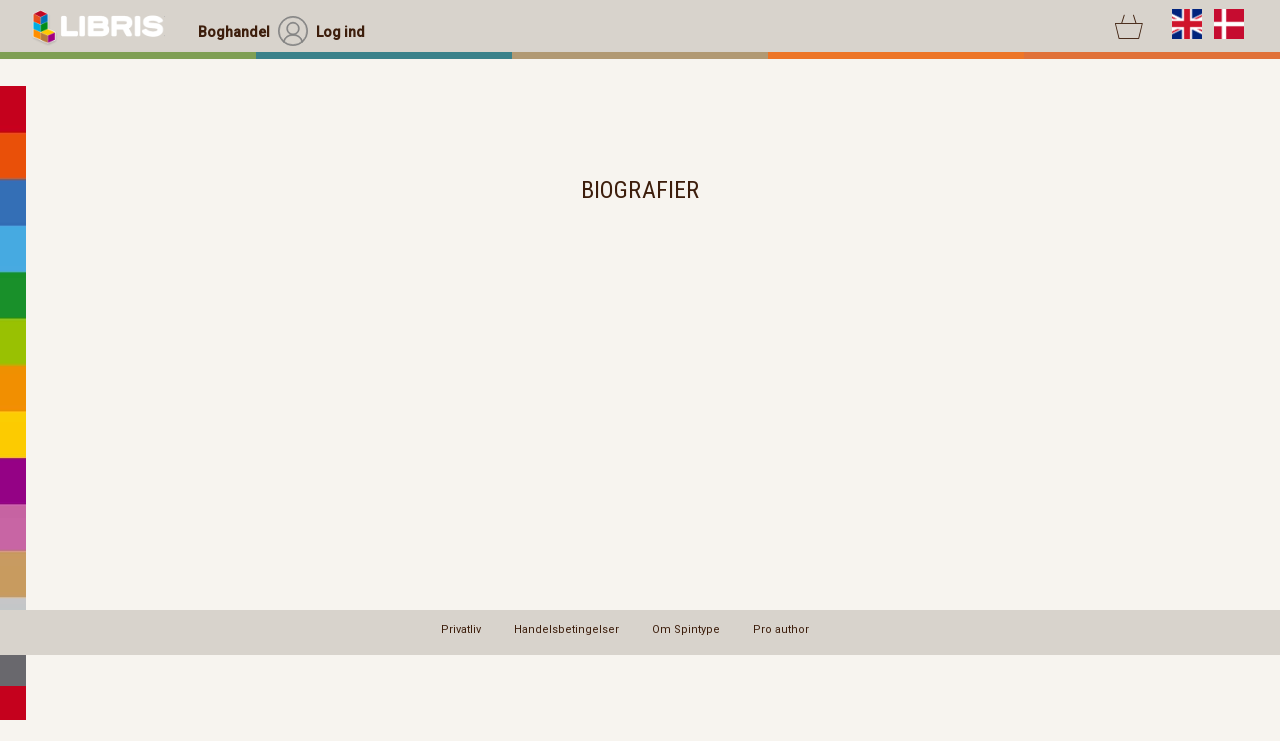

--- FILE ---
content_type: text/html;charset=UTF-8
request_url: http://www.libris.dk/collection/16?currentPage=120
body_size: 10640
content:
<!DOCTYPE html>
<html>

 <head>
  <meta http-equiv="content-type" content="text/html; charset=UTF-8">
  <title>Spintype.com | Biografier</title>
  <link type="text/css" rel="stylesheet" href="/styles/SpintypeClient.css?v=16">
  <link type="text/css" rel="stylesheet" href="/styles/SpintypeClientSane.css?v=16">
   <link type="text/css" rel="stylesheet" href="/styles/www.libris.dkClient.css">    <link rel='stylesheet' media='screen and (max-width: 880px)' href='/styles/www.libris.dkClientSmall.css' />
  <!-- Fav icons generated at https://realfavicongenerator.net -->
  <link rel="apple-touch-icon" sizes="180x180" href="/apple-touch-icon.png">
  <link rel="icon" type="image/png" sizes="32x32" href="/favicon-32x32.png">
  <link rel="icon" type="image/png" sizes="16x16" href="/favicon-16x16.png">
  <link rel="manifest" href="/site.webmanifest">
  <link rel="mask-icon" href="/safari-pinned-tab.svg">
  <meta name="msapplication-TileColor" content="#da532c">
  <meta name="theme-color" content="#ffffff">
  <meta name="viewport" content="width=890,user-scalable=no">
  <link rel='stylesheet' media='screen and (max-width: 880px)' href='/styles/SpintypeClientSmall.css?v=2' />
  <link rel='stylesheet' media='screen and (max-width: 500px)' href='/styles/SpintypeClientMobile.css' />

  <link href="https://fonts.googleapis.com/css2?family=Roboto&display=swap" rel="stylesheet"> 
  <link href="https://fonts.googleapis.com/css2?family=Roboto+Condensed&display=swap" rel="stylesheet"> 
  <link href="https://fonts.googleapis.com/css2?family=Roboto:wght@500&display=swap" rel="stylesheet"> 
  <link href="https://fonts.googleapis.com/css?family=Cormorant+Garamond" rel="stylesheet"> 
  <link href="https://fonts.googleapis.com/css2?family=Open+Sans:ital,wght@0,300..800;1,300..800&display=swap" rel="stylesheet">

  <link type="text/css" rel="stylesheet" href="/styles/Simple_Line_Icons_Pro.css">
 
  
 
<script type='text/javascript'>
	var localization = {
                                            "sc_formatStream" : "Streamed (læs på spintype.com)",
                                                                "sc_formatAudiobook" : "Lydbog",
                                                             "subscribeCost" : "Et abonnement på denne kanal koster",
     "sc_subscriptionNoEmailHeadline" : "Ingen e-mailadresse",
           "subscribeToChannel" : "Abonnér på kanal",
                                                "sc_formatPdf" : "Pdf (e-bog)",
                                                                                                                                                                          "sc_deliveryDenmarkOnlyHeadline" : "Levering i Danmark",
                                    "sc_subscriptionNoSelection" : "Du har ikke valgt hvilke nyhedsbreve, du ønsker at abonnere på <b>Sæt hak ved dem, du gerne vil tilmeldes.",
                                                                              "subscribeToSpintype" : "Tilmeld dig Spintypes nyhedsbrev ",
                            "sc_subscriptionSuccessHeadline" : "Du er nu tilmeldt vores nyhedsbrev",
        "sc_selectFormat" : "Vælg venligst format:",
                                                      "sc_formatPdfAndEpub" : "Pdf & Epub (e-bøger)",
                                                                          "sc_termsOfSubscribe" : "Abonnementsbetingelser",
                                                                   "sc_deliveryDenmarkOnly" : "Denne bog kan kun leveres til adresser i Danmark. Ønsker du fortsat at føje bogen til din indkøbskurv?",
                         "doSubscribe" : "Tilmeld nu",
                                                              "subscribeToSpintypeNewsletter" : "Tilmeld dig Spintypes nyhedsbrev ",
                     "subscribeToNewsletterHeadline" : "Nyheder i din indbakke",
                                      "sc_formatEpub" : "Epub (e-bog)",
                                                                                             "sc_subscriptionFailure" : "Oprettelse af abonnement fejlede.",
                                                             "sc_subscriptionNoSelectionHeadline" : "Du mangler at vælge et nyhedsbrev",
                           "subscribeToLibrisNewsletter" : "Tilmeld dig Libris nyhedsbrev",
                                                           "subscribeEmail" : "Din e-mail",
                   "subscribeMemberExists" : "Du er allerede tilmeldt dette nyhedsbrev",
                         "sc_subscriptionNoEmail" : "Du har ikke angivet nogen e-mailadresse",
             "sc_iAcceptThe" : "Jeg accepterer",
                                                                                                                     "sc_formatPrinted" : "Trykt bog",
                                                                                                                                                                                                                      "subscribedToTheFollowingChannels" : "Du abonnerer på følgende kanaler:",
                 "subscribeToNewsletter" : "Tilmeld dig vores nyhedsbrev",
                                                                          done: "done"
};


var SpintypeSalesClientUserPod = {
	countryIsoCode: "DK",
	moneyIsoCode: "DKK",
	isAc: "true",
	wishList: ""
   
}
</script>
  <script type="text/javascript" language="javascript" src="/spintypesalesclient/spintypesalesclient.nocache.js?v=6"></script>

<script async src="https://www.googletagmanager.com/gtag/js?id=UA-122328920-1"></script>
<script>
  window.dataLayer = window.dataLayer || [];
  function gtag(){dataLayer.push(arguments);}
  gtag('js', new Date());
  gtag('config', 'UA-122328920-1');
</script>

	<meta property="og:image" content="/images/spintype_propel_96px.png" />
 </head>
<body id="body">
 <div class='librisStriber'></div>
 <div class='tmpContainer' id='tmpContainer'></div>


<div class="newDesignTop defaultTop_shop"><div class="menuBar"><div
class="flagBox"><span class='cart'><a href='/gwt#cart'><span class="iconFont"></span></a>
</span>
<img id='engSetLang' src="/images/icons/flagUS.svg" class="gwt-Image" ><img id='danSetLang' src="/images/icons/flagDK.svg" class="gwt-Image" ><div class="burgerMenu" onClick='burgerMenuClick()' ><span class="iconFont"></span><span class="gwt-InlineLabel"></span></div>
</div>
<div class="menuBox  selected"><a href='/page/1'><span class="gwt-InlineLabel">Boghandel</span></a></div><a href= '/gwt#login::'  class="menuBox notSelected"><img src="/images/icons/loginTop.svg" class="gwt-Image" ><span class="gwt-InlineLabel" >Log ind</span></a><div class="logoBox"><a href='/'><img src="/images/libris_logo_transparent_white.png" class="LibrisLogo" ></a><div class="imageContainerBox"></div></div></div><div class='mobileSearchBar'><form 
action='/ProductSearch'><input type='text' placeholder="Søg i boghandel" name='search'><input type='submit' value='' class='submitMobile iconFont'></form></div><div class="colorBar"><div class="p1"></div><div class="p2"></div><div class="p3"></div><div class="p4"></div><div class="p5"></div></div></div>
<div class='newDesignTopFiller'></div>
<div class="topBar ShopTopBar SecondaryTopBar">
<div class="newDesignTop defaultTop_reader MobileTopBar"><div class="menuBar">
<a href='/' class="menuBox notSelected"><img src="/images/icons/shop.svg">Shop</a>
<a href='/gwt#login::' class="menuBox notSelected"><img src="/images/icons/loginTop.svg">Log in</a>

<a class="menuBox notSelected bottomDiv" href='/gwt#cart'>
<span class='cart'><span class="iconFont"></span>
</span> </a> <div class="menuBox notSelected bottomDiv mobileFlagBox">
<img id='engSetLang2' src="/images/icons/flagUS.svg" class="gwt-Image" ><img id='danSetLang2' src="/images/icons/flagDK.svg" class="gwt-Image" >
</div>




</div></div>


 
<div class="searchContainer alt1"><form action='/ProductSearch' method='get'><input type="text" name="search" class="searchBox" placeholder="Søg i boghandel"></form></div><div 
class="categories">

<div class='cat$cat.id'><a href="/"><span class='iconFont'></span>Alle libris titler</a></div>

 </div>
<div class='rightButtonContainer'>
</div>
</div>
<div class='SecondaryTopBarFiller'></div>




 <div class='SinglePaperPage ShowCollection fullWidth'>
  <h1 class="textHeadline internalLink">  Biografier</h1>


  
  <div class='clear'></div>

	     
	    	<div class='Pagination'>
		<p>Viser 11901 til 35 af 35 bøger</p>

					<div class="orangeButton2">
 <span class="iconFont"></span><a    href='/collection/16currentPage=119'  class="gwt-InlineLabel">Forrige side </a></div>
				
		<div class='clear'></div>
			</div>
<div class='clear'></div>
</div>

<div class="Bottom">
<div class="newDesignTop defaultTop_shop">
<div
class="colorBar"><div class="p1"></div><div class="p2"></div><div class="p3"></div><div class="p4"></div><div class="p5"></div></div><div
class="menuBar">
<div class="menuBox notSelected"><a href='/gwt#eddie'><img src="/images/icons/feather.svg" class="gwt-Image" ><span class="gwt-InlineLabel" >Skriv</span></a></div><a href='/gwt#myBooks' class="menuBox  notSelected"><img src="/images/icons/myWorks.svg" class="gwt-Image" ><span class="gwt-InlineLabel" >Projekter</span></a>
<a href='/'><img src="/images/SpintypeLogo.svg" class="SpintypeLogoNs">
<div class="menuBox "><a href='/page/1'><img src="/images/icons/shop.svg" class="gwt-Image" ><span class="gwt-InlineLabel">Boghandel</span></a></div><a href= '/gwt#login::'  class="menuBox  notSelected"><img src="/images/icons/loginTop.svg" class="gwt-Image" ><span class="gwt-InlineLabel" >Log ind</span><div class="imageContainerBox"></div></div></div>

</div>
<div class="BottomView">
 <div class="iconLabel2"><a href='https://www.spintype.com/privacy' class="gwt-InlineLabel">Privatliv</a></div>
 <div class="iconLabel2"><a href='https://www.spintype.com/terms-of-sales-bookstore' class="gwt-InlineLabel">Handelsbetingelser</a></div>
 <div class="iconLabel2"><a href='https://spintype.com' class="gwt-InlineLabel">Om Spintype</a></div>
 <div class="iconLabel2"><a href='https://www.spintype.com/author' class="gwt-InlineLabel">Pro author</a></div>
 </div></div>

<!-- Global site tag (gtag.js) - Google Analytics -->
<script async src="https://www.googletagmanager.com/gtag/js?id=UA-122328920-1"></script>
<script>
  window.dataLayer = window.dataLayer || [];
  function gtag(){dataLayer.push(arguments);}
  gtag('js', new Date());
  gtag('config', 'UA-122328920-1');
</script>
 </body>
</html>


--- FILE ---
content_type: text/css
request_url: http://www.libris.dk/styles/www.libris.dkClientSmall.css
body_size: 142
content:
body .librisTopImage { top:22px;}
body .row3 .grid23 > div { margin-top:10px; }
body .publisherContainer .textHeadline { margin-bottom:10px; }